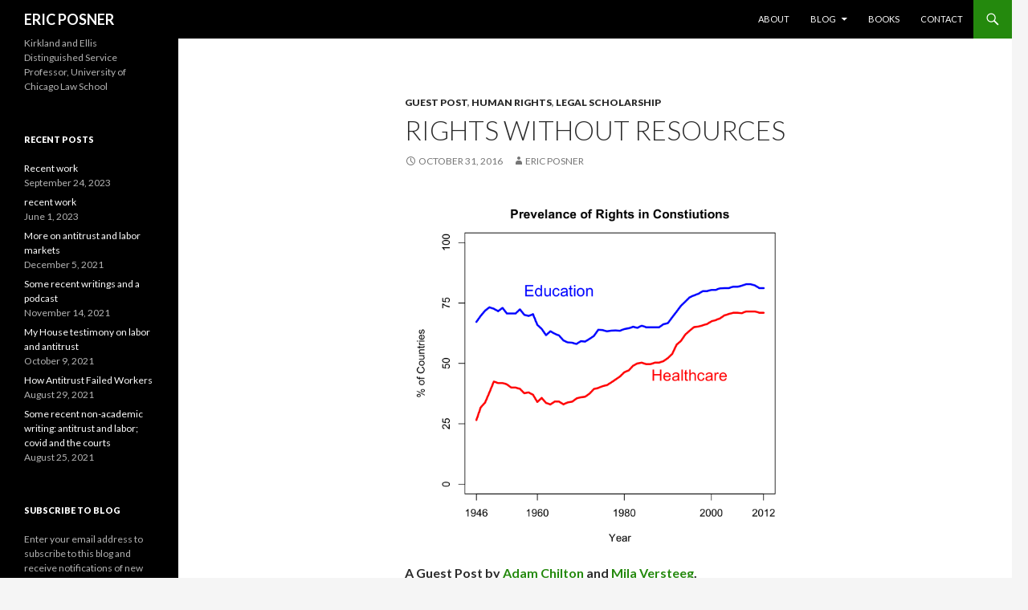

--- FILE ---
content_type: text/html; charset=UTF-8
request_url: https://ericposner.com/rights-without-resources/
body_size: 7438
content:
<!DOCTYPE html>
<!--[if IE 7]>
<html class="ie ie7" lang="en-US" xmlns:fb="https://www.facebook.com/2008/fbml" xmlns:addthis="https://www.addthis.com/help/api-spec" >
<![endif]-->
<!--[if IE 8]>
<html class="ie ie8" lang="en-US" xmlns:fb="https://www.facebook.com/2008/fbml" xmlns:addthis="https://www.addthis.com/help/api-spec" >
<![endif]-->
<!--[if !(IE 7) | !(IE 8) ]><!-->
<html lang="en-US" xmlns:fb="https://www.facebook.com/2008/fbml" xmlns:addthis="https://www.addthis.com/help/api-spec" >
<!--<![endif]-->
<head>
	<meta charset="UTF-8">
	<meta name="viewport" content="width=device-width">
	<title>Rights Without Resources | ERIC POSNER</title>
	<link rel="profile" href="http://gmpg.org/xfn/11">
	<link rel="pingback" href="https://ericposner.com/xmlrpc.php">
	<!--[if lt IE 9]>
	<script src="https://ericposner.com/wp-content/themes/twentyfourteen/js/html5.js"></script>
	<![endif]-->
	<link rel='dns-prefetch' href='//s7.addthis.com' />
<link rel='dns-prefetch' href='//s0.wp.com' />
<link rel='dns-prefetch' href='//secure.gravatar.com' />
<link rel='dns-prefetch' href='//fonts.googleapis.com' />
<link rel='dns-prefetch' href='//s.w.org' />
<link rel="alternate" type="application/rss+xml" title="ERIC POSNER &raquo; Feed" href="https://ericposner.com/feed/" />
<link rel="alternate" type="application/rss+xml" title="ERIC POSNER &raquo; Comments Feed" href="https://ericposner.com/comments/feed/" />
		<script type="text/javascript">
			window._wpemojiSettings = {"baseUrl":"https:\/\/s.w.org\/images\/core\/emoji\/11\/72x72\/","ext":".png","svgUrl":"https:\/\/s.w.org\/images\/core\/emoji\/11\/svg\/","svgExt":".svg","source":{"concatemoji":"https:\/\/ericposner.com\/wp-includes\/js\/wp-emoji-release.min.js?ver=5.0.22"}};
			!function(e,a,t){var n,r,o,i=a.createElement("canvas"),p=i.getContext&&i.getContext("2d");function s(e,t){var a=String.fromCharCode;p.clearRect(0,0,i.width,i.height),p.fillText(a.apply(this,e),0,0);e=i.toDataURL();return p.clearRect(0,0,i.width,i.height),p.fillText(a.apply(this,t),0,0),e===i.toDataURL()}function c(e){var t=a.createElement("script");t.src=e,t.defer=t.type="text/javascript",a.getElementsByTagName("head")[0].appendChild(t)}for(o=Array("flag","emoji"),t.supports={everything:!0,everythingExceptFlag:!0},r=0;r<o.length;r++)t.supports[o[r]]=function(e){if(!p||!p.fillText)return!1;switch(p.textBaseline="top",p.font="600 32px Arial",e){case"flag":return s([55356,56826,55356,56819],[55356,56826,8203,55356,56819])?!1:!s([55356,57332,56128,56423,56128,56418,56128,56421,56128,56430,56128,56423,56128,56447],[55356,57332,8203,56128,56423,8203,56128,56418,8203,56128,56421,8203,56128,56430,8203,56128,56423,8203,56128,56447]);case"emoji":return!s([55358,56760,9792,65039],[55358,56760,8203,9792,65039])}return!1}(o[r]),t.supports.everything=t.supports.everything&&t.supports[o[r]],"flag"!==o[r]&&(t.supports.everythingExceptFlag=t.supports.everythingExceptFlag&&t.supports[o[r]]);t.supports.everythingExceptFlag=t.supports.everythingExceptFlag&&!t.supports.flag,t.DOMReady=!1,t.readyCallback=function(){t.DOMReady=!0},t.supports.everything||(n=function(){t.readyCallback()},a.addEventListener?(a.addEventListener("DOMContentLoaded",n,!1),e.addEventListener("load",n,!1)):(e.attachEvent("onload",n),a.attachEvent("onreadystatechange",function(){"complete"===a.readyState&&t.readyCallback()})),(n=t.source||{}).concatemoji?c(n.concatemoji):n.wpemoji&&n.twemoji&&(c(n.twemoji),c(n.wpemoji)))}(window,document,window._wpemojiSettings);
		</script>
		<style type="text/css">
img.wp-smiley,
img.emoji {
	display: inline !important;
	border: none !important;
	box-shadow: none !important;
	height: 1em !important;
	width: 1em !important;
	margin: 0 .07em !important;
	vertical-align: -0.1em !important;
	background: none !important;
	padding: 0 !important;
}
</style>
<link rel='stylesheet' id='twentyfourteen-jetpack-css'  href='https://ericposner.com/wp-content/plugins/jetpack/modules/theme-tools/compat/twentyfourteen.css?ver=6.8.5' type='text/css' media='all' />
<link rel='stylesheet' id='wp-block-library-css'  href='https://ericposner.com/wp-includes/css/dist/block-library/style.min.css?ver=5.0.22' type='text/css' media='all' />
<link rel='stylesheet' id='twentyfourteen-lato-css'  href='//fonts.googleapis.com/css?family=Lato%3A300%2C400%2C700%2C900%2C300italic%2C400italic%2C700italic' type='text/css' media='all' />
<link rel='stylesheet' id='genericons-css'  href='https://ericposner.com/wp-content/plugins/jetpack/_inc/genericons/genericons/genericons.css?ver=3.1' type='text/css' media='all' />
<link rel='stylesheet' id='twentyfourteen-style-css'  href='https://ericposner.com/wp-content/themes/twentyfourteen/style.css?ver=5.0.22' type='text/css' media='all' />
<!--[if lt IE 9]>
<link rel='stylesheet' id='twentyfourteen-ie-css'  href='https://ericposner.com/wp-content/themes/twentyfourteen/css/ie.css?ver=20131205' type='text/css' media='all' />
<![endif]-->
<link rel='stylesheet' id='addthis_all_pages-css'  href='https://ericposner.com/wp-content/plugins/addthis/frontend/build/addthis_wordpress_public.min.css?ver=5.0.22' type='text/css' media='all' />
<link rel='stylesheet' id='social-logos-css'  href='https://ericposner.com/wp-content/plugins/jetpack/_inc/social-logos/social-logos.min.css?ver=1' type='text/css' media='all' />
<link rel='stylesheet' id='jetpack_css-css'  href='https://ericposner.com/wp-content/plugins/jetpack/css/jetpack.css?ver=6.8.5' type='text/css' media='all' />
<script type='text/javascript' src='https://ericposner.com/wp-admin/admin-ajax.php?action=addthis_global_options_settings&#038;ver=5.0.22'></script>
<script type='text/javascript' src='https://s7.addthis.com/js/300/addthis_widget.js?ver=5.0.22#pubid=wp-ae8f72799f05c01a209fbdc06878b463'></script>
<script type='text/javascript' src='https://ericposner.com/wp-includes/js/jquery/jquery.js?ver=1.12.4'></script>
<script type='text/javascript' src='https://ericposner.com/wp-includes/js/jquery/jquery-migrate.min.js?ver=1.4.1'></script>
<link rel='https://api.w.org/' href='https://ericposner.com/wp-json/' />
<link rel="EditURI" type="application/rsd+xml" title="RSD" href="https://ericposner.com/xmlrpc.php?rsd" />
<link rel="wlwmanifest" type="application/wlwmanifest+xml" href="https://ericposner.com/wp-includes/wlwmanifest.xml" /> 
<link rel='prev' title='The next stage in administrative centralization: fiscal policy' href='https://ericposner.com/the-next-stage-in-administrative-centralization-fiscal-policy/' />
<link rel='next' title='Human Rights &#8220;Juries&#8221; at the United Nations' href='https://ericposner.com/human-rights-juries-at-the-united-nations/' />
<meta name="generator" content="WordPress 5.0.22" />
<link rel="canonical" href="https://ericposner.com/rights-without-resources/" />
<link rel='shortlink' href='https://wp.me/p4cDaf-Aa' />
<link rel="alternate" type="application/json+oembed" href="https://ericposner.com/wp-json/oembed/1.0/embed?url=https%3A%2F%2Fericposner.com%2Frights-without-resources%2F" />
<link rel="alternate" type="text/xml+oembed" href="https://ericposner.com/wp-json/oembed/1.0/embed?url=https%3A%2F%2Fericposner.com%2Frights-without-resources%2F&#038;format=xml" />

<link rel='dns-prefetch' href='//v0.wordpress.com'/>

<!-- Jetpack Open Graph Tags -->
<meta property="og:type" content="article" />
<meta property="og:title" content="Rights Without Resources" />
<meta property="og:url" content="https://ericposner.com/rights-without-resources/" />
<meta property="og:description" content="A Guest Post by Adam Chilton and Mila Versteeg.  The world&#8217;s constitutions have increasingly included commitments to protect social and economic rights. For example, as the figure above shows…" />
<meta property="article:published_time" content="2016-10-31T13:00:47+00:00" />
<meta property="article:modified_time" content="2016-10-31T04:05:22+00:00" />
<meta property="og:site_name" content="ERIC POSNER" />
<meta property="og:image" content="http://ericposner.com/wp-content/uploads/2016/10/Screen-Shot-2016-10-28-at-8.59.21-AM.png" />
<meta property="og:image:width" content="1164" />
<meta property="og:image:height" content="806" />
<meta property="og:locale" content="en_US" />
<meta name="twitter:text:title" content="Rights Without Resources" />
<meta name="twitter:card" content="summary" />

<!-- End Jetpack Open Graph Tags -->
<script>
  (function(i,s,o,g,r,a,m){i['GoogleAnalyticsObject']=r;i[r]=i[r]||function(){
  (i[r].q=i[r].q||[]).push(arguments)},i[r].l=1*new Date();a=s.createElement(o),
  m=s.getElementsByTagName(o)[0];a.async=1;a.src=g;m.parentNode.insertBefore(a,m)
  })(window,document,'script','//www.google-analytics.com/analytics.js','ga');

  ga('create', 'UA-46814744-1', 'ericposner.com');
  ga('send', 'pageview');

</script>
</head>

<body class="post-template-default single single-post postid-2242 single-format-standard group-blog masthead-fixed full-width singular">
<div id="page" class="hfeed site">
	
	<header id="masthead" class="site-header" role="banner">
		<div class="header-main">
			<h1 class="site-title"><a href="https://ericposner.com/" rel="home">ERIC POSNER</a></h1>

			<div class="search-toggle">
				<a href="#search-container" class="screen-reader-text">Search</a>
			</div>

			<nav id="primary-navigation" class="site-navigation primary-navigation" role="navigation">
				<h1 class="menu-toggle">Primary Menu</h1>
				<a class="screen-reader-text skip-link" href="#content">Skip to content</a>
				<div class="menu-top-container"><ul id="menu-top" class="nav-menu"><li id="menu-item-15" class="menu-item menu-item-type-post_type menu-item-object-page menu-item-15"><a title="About Eric Posner" href="https://ericposner.com/about/">About</a></li>
<li id="menu-item-377" class="menu-item menu-item-type-custom menu-item-object-custom menu-item-has-children menu-item-377"><a title="Blog by Eric Posner" href="http://www.ericposner.com">Blog</a>
<ul class="sub-menu">
	<li id="menu-item-153" class="menu-item menu-item-type-taxonomy menu-item-object-category menu-item-153"><a href="https://ericposner.com/category/constitutional-law/">CONSTITUTIONAL LAW</a></li>
	<li id="menu-item-154" class="menu-item menu-item-type-taxonomy menu-item-object-category menu-item-154"><a href="https://ericposner.com/category/financial-regulation/">FINANCIAL REGULATION</a></li>
	<li id="menu-item-155" class="menu-item menu-item-type-taxonomy menu-item-object-category current-post-ancestor current-menu-parent current-post-parent menu-item-155"><a href="https://ericposner.com/category/human-rights/">HUMAN RIGHTS</a></li>
	<li id="menu-item-156" class="menu-item menu-item-type-taxonomy menu-item-object-category menu-item-156"><a href="https://ericposner.com/category/international-law/">INTERNATIONAL LAW</a></li>
	<li id="menu-item-227" class="menu-item menu-item-type-taxonomy menu-item-object-category current-post-ancestor current-menu-parent current-post-parent menu-item-227"><a href="https://ericposner.com/category/legal-scholarship/">LEGAL SCHOLARSHIP</a></li>
	<li id="menu-item-158" class="menu-item menu-item-type-taxonomy menu-item-object-category menu-item-158"><a href="https://ericposner.com/category/originalism/">ORIGINALISM</a></li>
	<li id="menu-item-159" class="menu-item menu-item-type-taxonomy menu-item-object-category menu-item-159"><a href="https://ericposner.com/category/quadratic-voting/">QUADRATIC VOTING</a></li>
	<li id="menu-item-160" class="menu-item menu-item-type-taxonomy menu-item-object-category menu-item-160"><a href="https://ericposner.com/category/teaching/">TEACHING</a></li>
</ul>
</li>
<li id="menu-item-74" class="menu-item menu-item-type-post_type menu-item-object-page menu-item-74"><a title="Books by Eric Posner" href="https://ericposner.com/books/">Books</a></li>
<li id="menu-item-14" class="menu-item menu-item-type-post_type menu-item-object-page menu-item-14"><a title="Contact Eric Posner" href="https://ericposner.com/contact/">Contact</a></li>
</ul></div>			</nav>
		</div>

		<div id="search-container" class="search-box-wrapper hide">
			<div class="search-box">
				<form role="search" method="get" class="search-form" action="https://ericposner.com/">
				<label>
					<span class="screen-reader-text">Search for:</span>
					<input type="search" class="search-field" placeholder="Search &hellip;" value="" name="s" />
				</label>
				<input type="submit" class="search-submit" value="Search" />
			</form>			</div>
		</div>
<script>
  (function(i,s,o,g,r,a,m){i['GoogleAnalyticsObject']=r;i[r]=i[r]||function(){
  (i[r].q=i[r].q||[]).push(arguments)},i[r].l=1*new Date();a=s.createElement(o),
  m=s.getElementsByTagName(o)[0];a.async=1;a.src=g;m.parentNode.insertBefore(a,m)
  })(window,document,'script','//www.google-analytics.com/analytics.js','ga');

  ga('create', 'UA-46814744-1', 'ericposner.com');
  ga('send', 'pageview');

</script>
	</header><!-- #masthead -->

	<div id="main" class="site-main">
	<div id="primary" class="content-area">
		<div id="content" class="site-content" role="main">
			
<article id="post-2242" class="post-2242 post type-post status-publish format-standard hentry category-guest-post category-human-rights category-legal-scholarship">
	
	<header class="entry-header">
				<div class="entry-meta">
			<span class="cat-links"><a href="https://ericposner.com/category/guest-post/" rel="category tag">Guest Post</a>, <a href="https://ericposner.com/category/human-rights/" rel="category tag">HUMAN RIGHTS</a>, <a href="https://ericposner.com/category/legal-scholarship/" rel="category tag">LEGAL SCHOLARSHIP</a></span>
		</div>
		<h1 class="entry-title">Rights Without Resources</h1>
		<div class="entry-meta">
			<span class="entry-date"><a href="https://ericposner.com/rights-without-resources/" rel="bookmark"><time class="entry-date" datetime="2016-10-31T08:00:47+00:00">October 31, 2016</time></a></span> <span class="byline"><span class="author vcard"><a class="url fn n" href="https://ericposner.com/author/ericposner/" rel="author">Eric Posner</a></span></span>		</div><!-- .entry-meta -->
	</header><!-- .entry-header -->

		<div class="entry-content">
		<div class="at-above-post addthis_tool" data-url="https://ericposner.com/rights-without-resources/"></div><p><a href="http://ericposner.com/wp-content/uploads/2016/10/Screen-Shot-2016-10-28-at-8.35.38-AM.png" rel="attachment wp-att-2245"><img class="aligncenter size-full wp-image-2245" src="http://ericposner.com/wp-content/uploads/2016/10/Screen-Shot-2016-10-28-at-8.35.38-AM.png" alt="screen-shot-2016-10-28-at-8-35-38-am" width="1374" height="1246" srcset="https://ericposner.com/wp-content/uploads/2016/10/Screen-Shot-2016-10-28-at-8.35.38-AM.png 1374w, https://ericposner.com/wp-content/uploads/2016/10/Screen-Shot-2016-10-28-at-8.35.38-AM-300x272.png 300w, https://ericposner.com/wp-content/uploads/2016/10/Screen-Shot-2016-10-28-at-8.35.38-AM-768x696.png 768w, https://ericposner.com/wp-content/uploads/2016/10/Screen-Shot-2016-10-28-at-8.35.38-AM-1024x929.png 1024w" sizes="(max-width: 1374px) 100vw, 1374px" /></a></p>
<p><strong>A Guest Post by <a href="http://www.adamchilton.org/">Adam Chilton</a> and <a href="http://www.law.virginia.edu/lawweb/faculty.nsf/FHPbI/2301734">Mila Versteeg</a>. </strong></p>
<p>The world&#8217;s constitutions have increasingly included commitments to protect social and economic rights. For example, as the figure above shows, by 2012 81 percent of all countries&#8217; constitutions included the right to education and 71 percent protected access to healthcare.</p>
<p>But little is known about whether these rights actually change how governments provide social services to their citizens. In a <a href="https://papers.ssrn.com/sol3/cf_dev/AbsByAuth.cfm?per_id=1686872">new paper on the topic</a>, we empirically test whether the inclusion of the right to education and healthcare actually change either government spending or relevant outcomes like school enrollment or life expectancy.</p>
<p>Using a variety of statistical approaches, we consistently find that these rights have no effect: the inclusion of these rights in constitutions are not associated with a statistically significant or substantively meaningful changes in government spending or outcomes.</p>
<p>For example, the figure below shows our estimated effect size from several regressions estimating the relationship between a constitutional right to education and healthcare on the % of GDP that countries spend on education and healthcare. The figure shows a precisely estimated null effect. In other words, the results show that countries that adopt these rights do not change their spending on providing these rights at all. There&#8217;s a lot more, as well as the details on these regressions, <a href="https://papers.ssrn.com/sol3/papers.cfm?abstract_id=2857731">in the paper</a>. <a href="http://ericposner.com/wp-content/uploads/2016/10/Screen-Shot-2016-10-28-at-8.47.58-AM.png" rel="attachment wp-att-2249"><br />
</a></p>
<p><a href="http://ericposner.com/wp-content/uploads/2016/10/Screen-Shot-2016-10-28-at-8.59.21-AM.png" rel="attachment wp-att-2252"><img class="aligncenter size-full wp-image-2252" src="http://ericposner.com/wp-content/uploads/2016/10/Screen-Shot-2016-10-28-at-8.59.21-AM.png" alt="screen-shot-2016-10-28-at-8-59-21-am" width="1164" height="806" srcset="https://ericposner.com/wp-content/uploads/2016/10/Screen-Shot-2016-10-28-at-8.59.21-AM.png 1164w, https://ericposner.com/wp-content/uploads/2016/10/Screen-Shot-2016-10-28-at-8.59.21-AM-300x208.png 300w, https://ericposner.com/wp-content/uploads/2016/10/Screen-Shot-2016-10-28-at-8.59.21-AM-768x532.png 768w, https://ericposner.com/wp-content/uploads/2016/10/Screen-Shot-2016-10-28-at-8.59.21-AM-1024x709.png 1024w" sizes="(max-width: 1164px) 100vw, 1164px" /></a></p>
<!-- AddThis Advanced Settings above via filter on the_content --><!-- AddThis Advanced Settings below via filter on the_content --><!-- AddThis Advanced Settings generic via filter on the_content --><!-- AddThis Share Buttons above via filter on the_content --><!-- AddThis Share Buttons below via filter on the_content --><div class="at-below-post addthis_tool" data-url="https://ericposner.com/rights-without-resources/"></div><!-- AddThis Share Buttons generic via filter on the_content --><div class="sharedaddy sd-sharing-enabled"><div class="robots-nocontent sd-block sd-social sd-social-icon-text sd-sharing"><h3 class="sd-title">Share this:</h3><div class="sd-content"><ul><li class="share-twitter"><a rel="nofollow noopener noreferrer" data-shared="sharing-twitter-2242" class="share-twitter sd-button share-icon" href="https://ericposner.com/rights-without-resources/?share=twitter" target="_blank" title="Click to share on Twitter"><span>Twitter</span></a></li><li class="share-facebook"><a rel="nofollow noopener noreferrer" data-shared="sharing-facebook-2242" class="share-facebook sd-button share-icon" href="https://ericposner.com/rights-without-resources/?share=facebook" target="_blank" title="Click to share on Facebook"><span>Facebook</span></a></li><li><a href="#" class="sharing-anchor sd-button share-more"><span>More</span></a></li><li class="share-end"></li></ul><div class="sharing-hidden"><div class="inner" style="display: none;"><ul><li class="share-linkedin"><a rel="nofollow noopener noreferrer" data-shared="sharing-linkedin-2242" class="share-linkedin sd-button share-icon" href="https://ericposner.com/rights-without-resources/?share=linkedin" target="_blank" title="Click to share on LinkedIn"><span>LinkedIn</span></a></li><li class="share-email"><a rel="nofollow noopener noreferrer" data-shared="" class="share-email sd-button share-icon" href="https://ericposner.com/rights-without-resources/?share=email" target="_blank" title="Click to email this to a friend"><span>Email</span></a></li><li class="share-end"></li><li class="share-end"></li></ul></div></div></div></div></div>	</div><!-- .entry-content -->
	
	</article><!-- #post-## -->
	<nav class="navigation post-navigation" role="navigation">
		<h1 class="screen-reader-text">Post navigation</h1>
		<div class="nav-links">
			<a href="https://ericposner.com/the-next-stage-in-administrative-centralization-fiscal-policy/" rel="prev"><span class="meta-nav">Previous Post</span>The next stage in administrative centralization: fiscal policy</a><a href="https://ericposner.com/human-rights-juries-at-the-united-nations/" rel="next"><span class="meta-nav">Next Post</span>Human Rights &#8220;Juries&#8221; at the United Nations</a>		</div><!-- .nav-links -->
	</nav><!-- .navigation -->
			</div><!-- #content -->
	</div><!-- #primary -->

<div id="secondary">
		<h2 class="site-description">Kirkland and Ellis Distinguished Service Professor, University of Chicago Law School</h2>
	
	
		<div id="primary-sidebar" class="primary-sidebar widget-area" role="complementary">
		<aside id="text-3" class="widget widget_text">			<div class="textwidget"></div>
		</aside>		<aside id="recent-posts-2" class="widget widget_recent_entries">		<h1 class="widget-title">Recent Posts</h1>		<ul>
											<li>
					<a href="https://ericposner.com/recent-work-2/">Recent work</a>
											<span class="post-date">September 24, 2023</span>
									</li>
											<li>
					<a href="https://ericposner.com/recent-work/">recent work</a>
											<span class="post-date">June 1, 2023</span>
									</li>
											<li>
					<a href="https://ericposner.com/more-on-antitrust-and-labor-markets/">More on antitrust and labor markets</a>
											<span class="post-date">December 5, 2021</span>
									</li>
											<li>
					<a href="https://ericposner.com/some-recent-writings-and-a-podcast/">Some recent writings and a podcast</a>
											<span class="post-date">November 14, 2021</span>
									</li>
											<li>
					<a href="https://ericposner.com/my-house-testimony-on-labor-and-antitrust/">My House testimony on labor and antitrust</a>
											<span class="post-date">October 9, 2021</span>
									</li>
											<li>
					<a href="https://ericposner.com/how-antitrust-failed-workers/">How Antitrust Failed Workers</a>
											<span class="post-date">August 29, 2021</span>
									</li>
											<li>
					<a href="https://ericposner.com/some-recent-non-academic-writing-antitrust-and-labor-covid-and-the-courts/">Some recent non-academic writing: antitrust and labor; covid and the courts</a>
											<span class="post-date">August 25, 2021</span>
									</li>
					</ul>
		</aside><aside id="blog_subscription-2" class="widget jetpack_subscription_widget"><h1 class="widget-title">Subscribe to Blog</h1>
			<form action="#" method="post" accept-charset="utf-8" id="subscribe-blog-blog_subscription-2">
				<div id="subscribe-text"><p>Enter your email address to subscribe to this blog and receive notifications of new posts by email.</p>
</div>					<p id="subscribe-email">
						<label id="jetpack-subscribe-label" for="subscribe-field-blog_subscription-2">
							Email Address						</label>
						<input type="email" name="email" required="required" class="required" value="" id="subscribe-field-blog_subscription-2" placeholder="Email Address" />
					</p>

					<p id="subscribe-submit">
						<input type="hidden" name="action" value="subscribe" />
						<input type="hidden" name="source" value="https://ericposner.com/rights-without-resources/" />
						<input type="hidden" name="sub-type" value="widget" />
						<input type="hidden" name="redirect_fragment" value="blog_subscription-2" />
												<input type="submit" value="Subscribe" name="jetpack_subscriptions_widget" />
					</p>
							</form>

			<script>
			/*
			Custom functionality for safari and IE
			 */
			(function( d ) {
				// In case the placeholder functionality is available we remove labels
				if ( ( 'placeholder' in d.createElement( 'input' ) ) ) {
					var label = d.querySelector( 'label[for=subscribe-field-blog_subscription-2]' );
						label.style.clip 	 = 'rect(1px, 1px, 1px, 1px)';
						label.style.position = 'absolute';
						label.style.height   = '1px';
						label.style.width    = '1px';
						label.style.overflow = 'hidden';
				}

				// Make sure the email value is filled in before allowing submit
				var form = d.getElementById('subscribe-blog-blog_subscription-2'),
					input = d.getElementById('subscribe-field-blog_subscription-2'),
					handler = function( event ) {
						if ( '' === input.value ) {
							input.focus();

							if ( event.preventDefault ){
								event.preventDefault();
							}

							return false;
						}
					};

				if ( window.addEventListener ) {
					form.addEventListener( 'submit', handler, false );
				} else {
					form.attachEvent( 'onsubmit', handler );
				}
			})( document );
			</script>
				
</aside><aside id="rss_links-2" class="widget widget_rss_links"><p><a target="_self" href="https://ericposner.com/feed/" title="Subscribe to Posts"><img src="https://ericposner.com/wp-content/plugins/jetpack/images/rss/orange-medium.png" alt="RSS Feed" /></a>&nbsp;<a target="_self" href="https://ericposner.com/feed/" title="Subscribe to Posts">RSS - Posts</a></p>
</aside>	</div><!-- #primary-sidebar -->
	</div><!-- #secondary -->

		</div><!-- #main -->

		<footer id="colophon" class="site-footer" role="contentinfo">

			
			<div class="site-info">
				<p>Copyright © 2014 Eric Posner. All rights reserved.  |  <a href="http://www.judyostudio.com">   judyostudio</a>
</div><!-- .site-info -->
		</footer><!-- #colophon -->
	</div><!-- #page -->

		<div style="display:none">
	</div>

	<script type="text/javascript">
		window.WPCOM_sharing_counts = {"https:\/\/ericposner.com\/rights-without-resources\/":2242};
	</script>
					<div id="sharing_email" style="display: none;">
		<form action="/rights-without-resources/" method="post">
			<label for="target_email">Send to Email Address</label>
			<input type="email" name="target_email" id="target_email" value="" />

			
				<label for="source_name">Your Name</label>
				<input type="text" name="source_name" id="source_name" value="" />

				<label for="source_email">Your Email Address</label>
				<input type="email" name="source_email" id="source_email" value="" />

						<input type="text" id="jetpack-source_f_name" name="source_f_name" class="input" value="" size="25" autocomplete="off" title="This field is for validation and should not be changed" />
			
			<img style="float: right; display: none" class="loading" src="https://ericposner.com/wp-content/plugins/jetpack/modules/sharedaddy/images/loading.gif" alt="loading" width="16" height="16" />
			<input type="submit" value="Send Email" class="sharing_send" />
			<a rel="nofollow" href="#cancel" class="sharing_cancel" role="button">Cancel</a>

			<div class="errors errors-1" style="display: none;">
				Post was not sent - check your email addresses!			</div>

			<div class="errors errors-2" style="display: none;">
				Email check failed, please try again			</div>

			<div class="errors errors-3" style="display: none;">
				Sorry, your blog cannot share posts by email.			</div>
		</form>
	</div>
<script type='text/javascript' src='https://s0.wp.com/wp-content/js/devicepx-jetpack.js?ver=202604'></script>
<script type='text/javascript' src='https://secure.gravatar.com/js/gprofiles.js?ver=2026Janaa'></script>
<script type='text/javascript'>
/* <![CDATA[ */
var WPGroHo = {"my_hash":""};
/* ]]> */
</script>
<script type='text/javascript' src='https://ericposner.com/wp-content/plugins/jetpack/modules/wpgroho.js?ver=5.0.22'></script>
<script type='text/javascript' src='https://ericposner.com/wp-content/themes/twentyfourteen/js/functions.js?ver=20131209'></script>
<script type='text/javascript' src='https://ericposner.com/wp-includes/js/wp-embed.min.js?ver=5.0.22'></script>
<script type='text/javascript'>
/* <![CDATA[ */
var sharing_js_options = {"lang":"en","counts":"1","is_stats_active":"1"};
/* ]]> */
</script>
<script type='text/javascript' src='https://ericposner.com/wp-content/plugins/jetpack/_inc/build/sharedaddy/sharing.min.js?ver=6.8.5'></script>
<script type='text/javascript'>
var windowOpen;
			jQuery( document.body ).on( 'click', 'a.share-twitter', function() {
				// If there's another sharing window open, close it.
				if ( 'undefined' !== typeof windowOpen ) {
					windowOpen.close();
				}
				windowOpen = window.open( jQuery( this ).attr( 'href' ), 'wpcomtwitter', 'menubar=1,resizable=1,width=600,height=350' );
				return false;
			});
var windowOpen;
			jQuery( document.body ).on( 'click', 'a.share-facebook', function() {
				// If there's another sharing window open, close it.
				if ( 'undefined' !== typeof windowOpen ) {
					windowOpen.close();
				}
				windowOpen = window.open( jQuery( this ).attr( 'href' ), 'wpcomfacebook', 'menubar=1,resizable=1,width=600,height=400' );
				return false;
			});
var windowOpen;
			jQuery( document.body ).on( 'click', 'a.share-linkedin', function() {
				// If there's another sharing window open, close it.
				if ( 'undefined' !== typeof windowOpen ) {
					windowOpen.close();
				}
				windowOpen = window.open( jQuery( this ).attr( 'href' ), 'wpcomlinkedin', 'menubar=1,resizable=1,width=580,height=450' );
				return false;
			});
</script>
<script type='text/javascript' src='https://stats.wp.com/e-202604.js' async='async' defer='defer'></script>
<script type='text/javascript'>
	_stq = window._stq || [];
	_stq.push([ 'view', {v:'ext',j:'1:6.8.5',blog:'62115831',post:'2242',tz:'-6',srv:'ericposner.com'} ]);
	_stq.push([ 'clickTrackerInit', '62115831', '2242' ]);
</script>
</body>
</html>

--- FILE ---
content_type: text/plain
request_url: https://www.google-analytics.com/j/collect?v=1&_v=j102&a=1346179299&t=pageview&_s=1&dl=https%3A%2F%2Fericposner.com%2Frights-without-resources%2F&ul=en-us%40posix&dt=Rights%20Without%20Resources%20%7C%20ERIC%20POSNER&sr=1280x720&vp=1280x720&_u=IEBAAAABAAAAACAAI~&jid=148392810&gjid=199323046&cid=1171806923.1768892569&tid=UA-46814744-1&_gid=1679350469.1768892569&_r=1&_slc=1&z=1383607684
body_size: -450
content:
2,cG-F6C56GPWH9